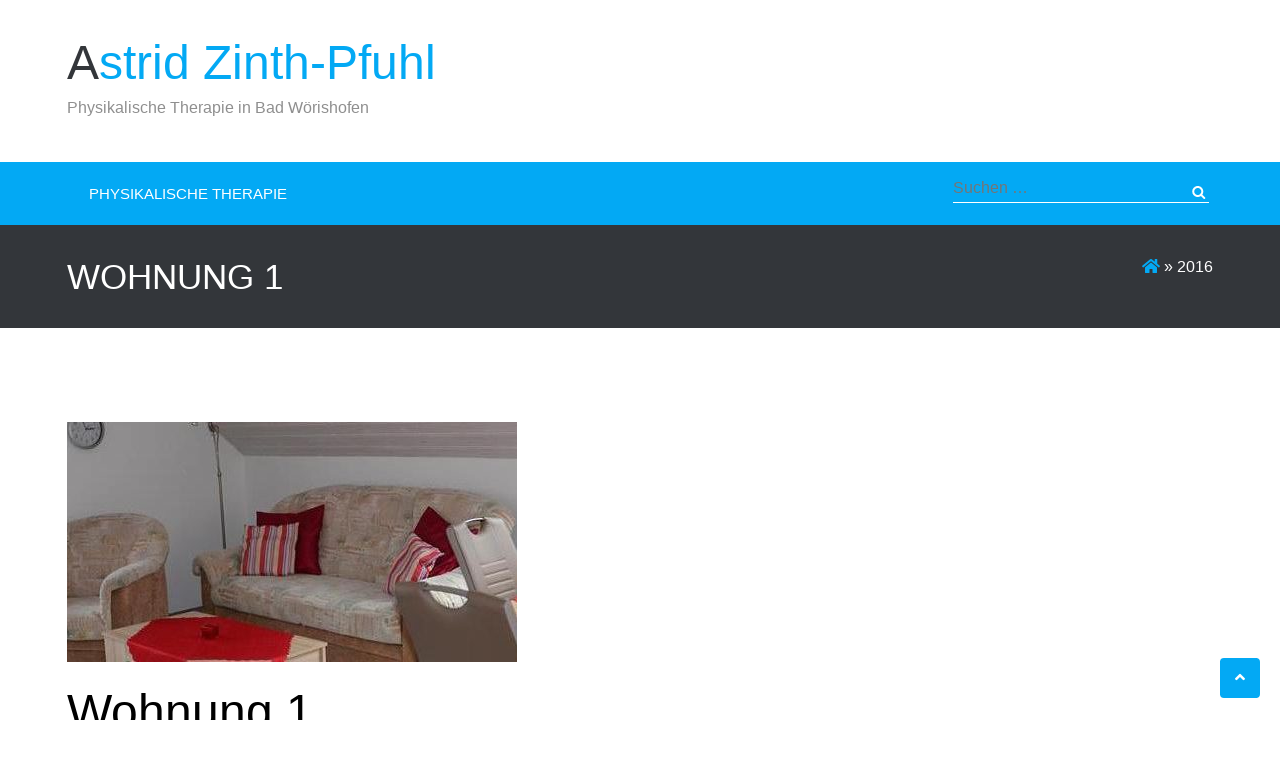

--- FILE ---
content_type: text/html; charset=UTF-8
request_url: https://www.haus-astrid.de/2016/
body_size: 7858
content:
<!DOCTYPE html>
<html lang="de">   
<head>
<meta charset="UTF-8">
<meta name="viewport" content="width=device-width, initial-scale=1">
<link rel="profile" href="http://gmpg.org/xfn/11">
<link rel="pingback" href="https://www.haus-astrid.de/xmlrpc.php">
<title>2016 &#8211; Astrid Zinth-Pfuhl</title>
<meta name='robots' content='max-image-preview:large' />
<link rel="alternate" type="application/rss+xml" title="Astrid Zinth-Pfuhl &raquo; Feed" href="https://www.haus-astrid.de/feed/" />
<link rel="alternate" type="application/rss+xml" title="Astrid Zinth-Pfuhl &raquo; Kommentar-Feed" href="https://www.haus-astrid.de/comments/feed/" />
<script type="text/javascript">
/* <![CDATA[ */
window._wpemojiSettings = {"baseUrl":"https:\/\/s.w.org\/images\/core\/emoji\/15.0.3\/72x72\/","ext":".png","svgUrl":"https:\/\/s.w.org\/images\/core\/emoji\/15.0.3\/svg\/","svgExt":".svg","source":{"concatemoji":"https:\/\/www.haus-astrid.de\/wp-includes\/js\/wp-emoji-release.min.js?ver=6.6.4"}};
/*! This file is auto-generated */
!function(i,n){var o,s,e;function c(e){try{var t={supportTests:e,timestamp:(new Date).valueOf()};sessionStorage.setItem(o,JSON.stringify(t))}catch(e){}}function p(e,t,n){e.clearRect(0,0,e.canvas.width,e.canvas.height),e.fillText(t,0,0);var t=new Uint32Array(e.getImageData(0,0,e.canvas.width,e.canvas.height).data),r=(e.clearRect(0,0,e.canvas.width,e.canvas.height),e.fillText(n,0,0),new Uint32Array(e.getImageData(0,0,e.canvas.width,e.canvas.height).data));return t.every(function(e,t){return e===r[t]})}function u(e,t,n){switch(t){case"flag":return n(e,"\ud83c\udff3\ufe0f\u200d\u26a7\ufe0f","\ud83c\udff3\ufe0f\u200b\u26a7\ufe0f")?!1:!n(e,"\ud83c\uddfa\ud83c\uddf3","\ud83c\uddfa\u200b\ud83c\uddf3")&&!n(e,"\ud83c\udff4\udb40\udc67\udb40\udc62\udb40\udc65\udb40\udc6e\udb40\udc67\udb40\udc7f","\ud83c\udff4\u200b\udb40\udc67\u200b\udb40\udc62\u200b\udb40\udc65\u200b\udb40\udc6e\u200b\udb40\udc67\u200b\udb40\udc7f");case"emoji":return!n(e,"\ud83d\udc26\u200d\u2b1b","\ud83d\udc26\u200b\u2b1b")}return!1}function f(e,t,n){var r="undefined"!=typeof WorkerGlobalScope&&self instanceof WorkerGlobalScope?new OffscreenCanvas(300,150):i.createElement("canvas"),a=r.getContext("2d",{willReadFrequently:!0}),o=(a.textBaseline="top",a.font="600 32px Arial",{});return e.forEach(function(e){o[e]=t(a,e,n)}),o}function t(e){var t=i.createElement("script");t.src=e,t.defer=!0,i.head.appendChild(t)}"undefined"!=typeof Promise&&(o="wpEmojiSettingsSupports",s=["flag","emoji"],n.supports={everything:!0,everythingExceptFlag:!0},e=new Promise(function(e){i.addEventListener("DOMContentLoaded",e,{once:!0})}),new Promise(function(t){var n=function(){try{var e=JSON.parse(sessionStorage.getItem(o));if("object"==typeof e&&"number"==typeof e.timestamp&&(new Date).valueOf()<e.timestamp+604800&&"object"==typeof e.supportTests)return e.supportTests}catch(e){}return null}();if(!n){if("undefined"!=typeof Worker&&"undefined"!=typeof OffscreenCanvas&&"undefined"!=typeof URL&&URL.createObjectURL&&"undefined"!=typeof Blob)try{var e="postMessage("+f.toString()+"("+[JSON.stringify(s),u.toString(),p.toString()].join(",")+"));",r=new Blob([e],{type:"text/javascript"}),a=new Worker(URL.createObjectURL(r),{name:"wpTestEmojiSupports"});return void(a.onmessage=function(e){c(n=e.data),a.terminate(),t(n)})}catch(e){}c(n=f(s,u,p))}t(n)}).then(function(e){for(var t in e)n.supports[t]=e[t],n.supports.everything=n.supports.everything&&n.supports[t],"flag"!==t&&(n.supports.everythingExceptFlag=n.supports.everythingExceptFlag&&n.supports[t]);n.supports.everythingExceptFlag=n.supports.everythingExceptFlag&&!n.supports.flag,n.DOMReady=!1,n.readyCallback=function(){n.DOMReady=!0}}).then(function(){return e}).then(function(){var e;n.supports.everything||(n.readyCallback(),(e=n.source||{}).concatemoji?t(e.concatemoji):e.wpemoji&&e.twemoji&&(t(e.twemoji),t(e.wpemoji)))}))}((window,document),window._wpemojiSettings);
/* ]]> */
</script>
<style id='wp-emoji-styles-inline-css' type='text/css'>

	img.wp-smiley, img.emoji {
		display: inline !important;
		border: none !important;
		box-shadow: none !important;
		height: 1em !important;
		width: 1em !important;
		margin: 0 0.07em !important;
		vertical-align: -0.1em !important;
		background: none !important;
		padding: 0 !important;
	}
</style>
<link rel='stylesheet' id='wp-block-library-css' href='https://www.haus-astrid.de/wp-includes/css/dist/block-library/style.min.css?ver=6.6.4' type='text/css' media='all' />
<style id='classic-theme-styles-inline-css' type='text/css'>
/*! This file is auto-generated */
.wp-block-button__link{color:#fff;background-color:#32373c;border-radius:9999px;box-shadow:none;text-decoration:none;padding:calc(.667em + 2px) calc(1.333em + 2px);font-size:1.125em}.wp-block-file__button{background:#32373c;color:#fff;text-decoration:none}
</style>
<style id='global-styles-inline-css' type='text/css'>
:root{--wp--preset--aspect-ratio--square: 1;--wp--preset--aspect-ratio--4-3: 4/3;--wp--preset--aspect-ratio--3-4: 3/4;--wp--preset--aspect-ratio--3-2: 3/2;--wp--preset--aspect-ratio--2-3: 2/3;--wp--preset--aspect-ratio--16-9: 16/9;--wp--preset--aspect-ratio--9-16: 9/16;--wp--preset--color--black: #000000;--wp--preset--color--cyan-bluish-gray: #abb8c3;--wp--preset--color--white: #ffffff;--wp--preset--color--pale-pink: #f78da7;--wp--preset--color--vivid-red: #cf2e2e;--wp--preset--color--luminous-vivid-orange: #ff6900;--wp--preset--color--luminous-vivid-amber: #fcb900;--wp--preset--color--light-green-cyan: #7bdcb5;--wp--preset--color--vivid-green-cyan: #00d084;--wp--preset--color--pale-cyan-blue: #8ed1fc;--wp--preset--color--vivid-cyan-blue: #0693e3;--wp--preset--color--vivid-purple: #9b51e0;--wp--preset--gradient--vivid-cyan-blue-to-vivid-purple: linear-gradient(135deg,rgba(6,147,227,1) 0%,rgb(155,81,224) 100%);--wp--preset--gradient--light-green-cyan-to-vivid-green-cyan: linear-gradient(135deg,rgb(122,220,180) 0%,rgb(0,208,130) 100%);--wp--preset--gradient--luminous-vivid-amber-to-luminous-vivid-orange: linear-gradient(135deg,rgba(252,185,0,1) 0%,rgba(255,105,0,1) 100%);--wp--preset--gradient--luminous-vivid-orange-to-vivid-red: linear-gradient(135deg,rgba(255,105,0,1) 0%,rgb(207,46,46) 100%);--wp--preset--gradient--very-light-gray-to-cyan-bluish-gray: linear-gradient(135deg,rgb(238,238,238) 0%,rgb(169,184,195) 100%);--wp--preset--gradient--cool-to-warm-spectrum: linear-gradient(135deg,rgb(74,234,220) 0%,rgb(151,120,209) 20%,rgb(207,42,186) 40%,rgb(238,44,130) 60%,rgb(251,105,98) 80%,rgb(254,248,76) 100%);--wp--preset--gradient--blush-light-purple: linear-gradient(135deg,rgb(255,206,236) 0%,rgb(152,150,240) 100%);--wp--preset--gradient--blush-bordeaux: linear-gradient(135deg,rgb(254,205,165) 0%,rgb(254,45,45) 50%,rgb(107,0,62) 100%);--wp--preset--gradient--luminous-dusk: linear-gradient(135deg,rgb(255,203,112) 0%,rgb(199,81,192) 50%,rgb(65,88,208) 100%);--wp--preset--gradient--pale-ocean: linear-gradient(135deg,rgb(255,245,203) 0%,rgb(182,227,212) 50%,rgb(51,167,181) 100%);--wp--preset--gradient--electric-grass: linear-gradient(135deg,rgb(202,248,128) 0%,rgb(113,206,126) 100%);--wp--preset--gradient--midnight: linear-gradient(135deg,rgb(2,3,129) 0%,rgb(40,116,252) 100%);--wp--preset--font-size--small: 13px;--wp--preset--font-size--medium: 20px;--wp--preset--font-size--large: 36px;--wp--preset--font-size--x-large: 42px;--wp--preset--spacing--20: 0.44rem;--wp--preset--spacing--30: 0.67rem;--wp--preset--spacing--40: 1rem;--wp--preset--spacing--50: 1.5rem;--wp--preset--spacing--60: 2.25rem;--wp--preset--spacing--70: 3.38rem;--wp--preset--spacing--80: 5.06rem;--wp--preset--shadow--natural: 6px 6px 9px rgba(0, 0, 0, 0.2);--wp--preset--shadow--deep: 12px 12px 50px rgba(0, 0, 0, 0.4);--wp--preset--shadow--sharp: 6px 6px 0px rgba(0, 0, 0, 0.2);--wp--preset--shadow--outlined: 6px 6px 0px -3px rgba(255, 255, 255, 1), 6px 6px rgba(0, 0, 0, 1);--wp--preset--shadow--crisp: 6px 6px 0px rgba(0, 0, 0, 1);}:where(.is-layout-flex){gap: 0.5em;}:where(.is-layout-grid){gap: 0.5em;}body .is-layout-flex{display: flex;}.is-layout-flex{flex-wrap: wrap;align-items: center;}.is-layout-flex > :is(*, div){margin: 0;}body .is-layout-grid{display: grid;}.is-layout-grid > :is(*, div){margin: 0;}:where(.wp-block-columns.is-layout-flex){gap: 2em;}:where(.wp-block-columns.is-layout-grid){gap: 2em;}:where(.wp-block-post-template.is-layout-flex){gap: 1.25em;}:where(.wp-block-post-template.is-layout-grid){gap: 1.25em;}.has-black-color{color: var(--wp--preset--color--black) !important;}.has-cyan-bluish-gray-color{color: var(--wp--preset--color--cyan-bluish-gray) !important;}.has-white-color{color: var(--wp--preset--color--white) !important;}.has-pale-pink-color{color: var(--wp--preset--color--pale-pink) !important;}.has-vivid-red-color{color: var(--wp--preset--color--vivid-red) !important;}.has-luminous-vivid-orange-color{color: var(--wp--preset--color--luminous-vivid-orange) !important;}.has-luminous-vivid-amber-color{color: var(--wp--preset--color--luminous-vivid-amber) !important;}.has-light-green-cyan-color{color: var(--wp--preset--color--light-green-cyan) !important;}.has-vivid-green-cyan-color{color: var(--wp--preset--color--vivid-green-cyan) !important;}.has-pale-cyan-blue-color{color: var(--wp--preset--color--pale-cyan-blue) !important;}.has-vivid-cyan-blue-color{color: var(--wp--preset--color--vivid-cyan-blue) !important;}.has-vivid-purple-color{color: var(--wp--preset--color--vivid-purple) !important;}.has-black-background-color{background-color: var(--wp--preset--color--black) !important;}.has-cyan-bluish-gray-background-color{background-color: var(--wp--preset--color--cyan-bluish-gray) !important;}.has-white-background-color{background-color: var(--wp--preset--color--white) !important;}.has-pale-pink-background-color{background-color: var(--wp--preset--color--pale-pink) !important;}.has-vivid-red-background-color{background-color: var(--wp--preset--color--vivid-red) !important;}.has-luminous-vivid-orange-background-color{background-color: var(--wp--preset--color--luminous-vivid-orange) !important;}.has-luminous-vivid-amber-background-color{background-color: var(--wp--preset--color--luminous-vivid-amber) !important;}.has-light-green-cyan-background-color{background-color: var(--wp--preset--color--light-green-cyan) !important;}.has-vivid-green-cyan-background-color{background-color: var(--wp--preset--color--vivid-green-cyan) !important;}.has-pale-cyan-blue-background-color{background-color: var(--wp--preset--color--pale-cyan-blue) !important;}.has-vivid-cyan-blue-background-color{background-color: var(--wp--preset--color--vivid-cyan-blue) !important;}.has-vivid-purple-background-color{background-color: var(--wp--preset--color--vivid-purple) !important;}.has-black-border-color{border-color: var(--wp--preset--color--black) !important;}.has-cyan-bluish-gray-border-color{border-color: var(--wp--preset--color--cyan-bluish-gray) !important;}.has-white-border-color{border-color: var(--wp--preset--color--white) !important;}.has-pale-pink-border-color{border-color: var(--wp--preset--color--pale-pink) !important;}.has-vivid-red-border-color{border-color: var(--wp--preset--color--vivid-red) !important;}.has-luminous-vivid-orange-border-color{border-color: var(--wp--preset--color--luminous-vivid-orange) !important;}.has-luminous-vivid-amber-border-color{border-color: var(--wp--preset--color--luminous-vivid-amber) !important;}.has-light-green-cyan-border-color{border-color: var(--wp--preset--color--light-green-cyan) !important;}.has-vivid-green-cyan-border-color{border-color: var(--wp--preset--color--vivid-green-cyan) !important;}.has-pale-cyan-blue-border-color{border-color: var(--wp--preset--color--pale-cyan-blue) !important;}.has-vivid-cyan-blue-border-color{border-color: var(--wp--preset--color--vivid-cyan-blue) !important;}.has-vivid-purple-border-color{border-color: var(--wp--preset--color--vivid-purple) !important;}.has-vivid-cyan-blue-to-vivid-purple-gradient-background{background: var(--wp--preset--gradient--vivid-cyan-blue-to-vivid-purple) !important;}.has-light-green-cyan-to-vivid-green-cyan-gradient-background{background: var(--wp--preset--gradient--light-green-cyan-to-vivid-green-cyan) !important;}.has-luminous-vivid-amber-to-luminous-vivid-orange-gradient-background{background: var(--wp--preset--gradient--luminous-vivid-amber-to-luminous-vivid-orange) !important;}.has-luminous-vivid-orange-to-vivid-red-gradient-background{background: var(--wp--preset--gradient--luminous-vivid-orange-to-vivid-red) !important;}.has-very-light-gray-to-cyan-bluish-gray-gradient-background{background: var(--wp--preset--gradient--very-light-gray-to-cyan-bluish-gray) !important;}.has-cool-to-warm-spectrum-gradient-background{background: var(--wp--preset--gradient--cool-to-warm-spectrum) !important;}.has-blush-light-purple-gradient-background{background: var(--wp--preset--gradient--blush-light-purple) !important;}.has-blush-bordeaux-gradient-background{background: var(--wp--preset--gradient--blush-bordeaux) !important;}.has-luminous-dusk-gradient-background{background: var(--wp--preset--gradient--luminous-dusk) !important;}.has-pale-ocean-gradient-background{background: var(--wp--preset--gradient--pale-ocean) !important;}.has-electric-grass-gradient-background{background: var(--wp--preset--gradient--electric-grass) !important;}.has-midnight-gradient-background{background: var(--wp--preset--gradient--midnight) !important;}.has-small-font-size{font-size: var(--wp--preset--font-size--small) !important;}.has-medium-font-size{font-size: var(--wp--preset--font-size--medium) !important;}.has-large-font-size{font-size: var(--wp--preset--font-size--large) !important;}.has-x-large-font-size{font-size: var(--wp--preset--font-size--x-large) !important;}
:where(.wp-block-post-template.is-layout-flex){gap: 1.25em;}:where(.wp-block-post-template.is-layout-grid){gap: 1.25em;}
:where(.wp-block-columns.is-layout-flex){gap: 2em;}:where(.wp-block-columns.is-layout-grid){gap: 2em;}
:root :where(.wp-block-pullquote){font-size: 1.5em;line-height: 1.6;}
</style>
<link rel='stylesheet' id='font-awesome-css' href='https://www.haus-astrid.de/wp-content/themes/modulus/css/all.css?ver=5112' type='text/css' media='all' />
<link rel='stylesheet' id='flexslider-css' href='https://www.haus-astrid.de/wp-content/themes/modulus/css/flexslider.css?ver=20150224' type='text/css' media='all' />
<link rel='stylesheet' id='rippler-css' href='https://www.haus-astrid.de/wp-content/themes/modulus/css/rippler.css?ver=20150224' type='text/css' media='all' />
<link rel='stylesheet' id='modulus-style-css' href='https://www.haus-astrid.de/wp-content/themes/modulus/style.css?ver=6.6.4' type='text/css' media='all' />
<link rel='stylesheet' id='kirki-styles-modulus-css' href='https://www.haus-astrid.de/wp-content/themes/modulus/admin/kirki/assets/css/kirki-styles.css?ver=3.0.15' type='text/css' media='all' />
<style id='kirki-styles-modulus-inline-css' type='text/css'>
body{font-family:Roboto, Helvetica, Arial, sans-serif;font-size:16px;font-weight:400;font-style:normal;line-height:1.5;color:#33363a;background-color:#ffffff;}h1{font-family:Roboto, Helvetica, Arial, sans-serif;font-size:48px;font-weight:400;font-style:normal;line-height:1.8;color:#33363a;}h2{font-family:Roboto, Helvetica, Arial, sans-serif;font-size:36px;font-weight:400;font-style:normal;line-height:1.8;color:#33363a;}h3{font-family:Roboto, Helvetica, Arial, sans-serif;font-size:30px;font-weight:400;font-style:normal;line-height:1.8;color:#33363a;}h4{font-family:Roboto, Helvetica, Arial, sans-serif;font-size:24px;font-weight:400;font-style:normal;line-height:1.8;color:#33363a;}h5{font-family:Roboto, Helvetica, Arial, sans-serif;font-size:18px;font-weight:400;font-style:normal;line-height:1.8;color:#33363a;}h6{font-family:Roboto, Helvetica, Arial, sans-serif;font-size:16px;font-weight:400;font-style:normal;line-height:1.8;color:#33363a;}.main-navigation a,.main-navigation ul ul a,
							.main-navigation a:hover, .main-navigation .current_page_item > a,
							 .main-navigation .current-menu-item > a, .main-navigation .current-menu-parent > a, 
							 .main-navigation .current_page_ancestor > a, .main-navigation .current_page_parent > a{font-family:Roboto, Helvetica, Arial, sans-serif;font-size:15px;font-weight:400;font-style:normal;line-height:1.8;color:#ffffff;}.header-image{background-repeat:repeat;background-position:center center;background-attachment:scroll;-webkit-background-size:cover;-moz-background-size:cover;-ms-background-size:cover;-o-background-size:cover;background-size:cover;}.site-footer{margin-top:0px;}
</style>
<script type="text/javascript" src="https://www.haus-astrid.de/wp-includes/js/jquery/jquery.min.js?ver=3.7.1" id="jquery-core-js"></script>
<script type="text/javascript" src="https://www.haus-astrid.de/wp-includes/js/jquery/jquery-migrate.min.js?ver=3.4.1" id="jquery-migrate-js"></script>
<script type="text/javascript" src="https://www.haus-astrid.de/wp-includes/js/tinymce/tinymce.min.js?ver=49110-20201110" id="wp-tinymce-root-js"></script>
<script type="text/javascript" src="https://www.haus-astrid.de/wp-includes/js/tinymce/plugins/compat3x/plugin.min.js?ver=49110-20201110" id="wp-tinymce-js"></script>
<script type="text/javascript" src="https://www.haus-astrid.de/wp-content/themes/modulus/js/jquery.rippler.min.js?ver=1" id="jquery-rippler-js"></script>
<link rel="https://api.w.org/" href="https://www.haus-astrid.de/wp-json/" /><link rel="EditURI" type="application/rsd+xml" title="RSD" href="https://www.haus-astrid.de/xmlrpc.php?rsd" />
<meta name="generator" content="WordPress 6.6.4" />
     
</head>  
  
<body class="archive date">  
	
<div id="page" class="hfeed site ">
	<a class="skip-link screen-reader-text" href="#content">Skip to content</a>   
			    <div class="custom-header-media">
							</div>
	        
<header id="masthead" class="site-header" role="banner">  
	<div class="header-image">		<div class="branding">
			<div class="container">
				<div class="eight columns">
					<div class="site-branding">  
														<h1 class="site-title"><a href="https://www.haus-astrid.de/" rel="home">Astrid Zinth-Pfuhl</a></h1>
						    														<h2 class="site-description">Physikalische Therapie in Bad Wörishofen</h2>
						
					</div><!-- .site-branding -->
				</div>
							</div>
		</div>
	</div>
	<div class="nav-wrap ">
	    <div class="container">
	    				<div class="twelve columns">
					<nav id="site-navigation" class="main-navigation clearfix" role="navigation">
						<button class="menu-toggle" aria-controls="menu" aria-expanded="false">Primary Menu</button>
						<div class="menu-hauptmenue-container"><ul id="menu-hauptmenue" class="menu"><li id="menu-item-125" class="menu-item menu-item-type-post_type menu-item-object-page menu-item-home menu-item-125"><a href="https://www.haus-astrid.de/">Physikalische Therapie</a></li>
</ul></div>					</nav><!-- #site-navigation -->
				</div>
				<div class="four columns">
					<form role="search" method="get" class="search-form" action="https://www.haus-astrid.de/">
				<label>
					<span class="screen-reader-text">Suche nach:</span>
					<input type="search" class="search-field" placeholder="Suchen …" value="" name="s" />
				</label>
				<input type="submit" class="search-submit" value="Suchen" />
			</form>				</div> 
			       
		</div>
	</div>

</header><!-- #masthead --> 

	
	       
    <div class="breadcrumb">
		<div class="container">
			<div class="breadcrumb-left eight columns">
				<h4>Wohnung 1</h4>			
			</div>
							<div class="breadcrumb-right eight columns">
					<div id="crumbs" xmlns:v="http://rdf.data-vocabulary.org/#"><span typeof="v:Breadcrumb"><a rel="v:url" property="v:title" href="https://www.haus-astrid.de/"><i class="fas fa-home"></i></a></span> &raquo; <span class="current">2016</span></div>				</div>
					</div>
	</div>

<div id="content" class="site-content">
		<div class="container">
	
				

			<div id="primary" class="content-area sixteen columns">
				<main id="main" class="site-main blog-content" role="main">

				
										
						
<article id="post-1" class="post-1 post type-post status-publish format-standard has-post-thumbnail hentry category-allgemein">
			<div class="post-thumb blog-thumb">
		  <img width="450" height="240" src="https://www.haus-astrid.de/wp-content/uploads/2016/01/104-Kopie-450x240.jpg" class="attachment-modulus-small-featured-image-width size-modulus-small-featured-image-width wp-post-image" alt="" decoding="async" fetchpriority="high" />	    </div>    
	 
 
		
		<header class="entry-header">
			<h1 class="entry-title"><a href="https://www.haus-astrid.de/wohnung-1/" rel="bookmark">Wohnung 1</a></h1>
				  
		</header><!-- .entry-header -->
		<div class="entry-content">
		<div class="flex-caption">
<h1>Wohnung 1</h1>
<p>Modern eingerichtete Ferienwohnung, hell und freundlich mit einem großem Balkon im ersten Stock. Größe: ca. 61 m²</p>
</div>

			</div><!-- .entry-content -->

	
</article><!-- #post-## -->
					
						
<article id="post-37" class="post-37 post type-post status-publish format-standard has-post-thumbnail hentry category-allgemein">
			<div class="post-thumb blog-thumb">
		  <img width="450" height="240" src="https://www.haus-astrid.de/wp-content/uploads/2016/02/205-Kopie-450x240.jpg" class="attachment-modulus-small-featured-image-width size-modulus-small-featured-image-width wp-post-image" alt="" decoding="async" />	    </div>    
	 
 
		
		<header class="entry-header">
			<h1 class="entry-title"><a href="https://www.haus-astrid.de/wohnung-2/" rel="bookmark">Wohnung 2</a></h1>
				  
		</header><!-- .entry-header -->
		<div class="entry-content">
		<div class="flex-caption">
<h1>Wohnung 2</h1>
<p>Modern eingerichtete Ferienwohnung, hell und freundlich mit einem großem Balkon im ersten Stock. Größe: ca. 55 m²<span id="more-16"></span></p>
</div>

			</div><!-- .entry-content -->

	
</article><!-- #post-## -->
					
						
<article id="post-39" class="post-39 post type-post status-publish format-standard has-post-thumbnail hentry category-allgemein">
			<div class="post-thumb blog-thumb">
		  <img width="450" height="300" src="https://www.haus-astrid.de/wp-content/uploads/2016/01/DSC_0312-1-450x300.jpg" class="attachment-modulus-small-featured-image-width size-modulus-small-featured-image-width wp-post-image" alt="" decoding="async" srcset="https://www.haus-astrid.de/wp-content/uploads/2016/01/DSC_0312-1-450x300.jpg 450w, https://www.haus-astrid.de/wp-content/uploads/2016/01/DSC_0312-1-272x182.jpg 272w" sizes="(max-width: 450px) 100vw, 450px" />	    </div>    
	 
 
		
		<header class="entry-header">
			<h1 class="entry-title"><a href="https://www.haus-astrid.de/wohnung-3/" rel="bookmark">Wohnung 3</a></h1>
				  
		</header><!-- .entry-header -->
		<div class="entry-content">
		<div class="flex-caption">
<h1>Wohnung 3</h1>
<p>Modern eingerichtete Ferienwohnung, hell und freundlich mit einem großem Balkon im zweiten Stock. Größe: ca. 65 m²<span id="more-26"></span></p>
</div>

			</div><!-- .entry-content -->

	
</article><!-- #post-## -->
					
							
				<nav class="navigation post-navigation clearfix" role="navigation">
		<h1 class="screen-reader-text">Post navigation</h1>
		<div class="nav-links">
			<div class="nav-next rippler rippler-default"><a href="https://www.haus-astrid.de/wohnung-2/" rel="next">Wohnung 2&nbsp;<span class="meta-nav">&rarr;</span></a></div>		</div><!-- .nav-links -->
	</nav><!-- .navigation -->
			

			
		</main><!-- #main -->
	</div><!-- #primary -->

	   	
	
 		</div> <!-- .container -->
	</div><!-- #content -->
	    <footer id="colophon" class="site-footer footer-image overlay-footer" role="contentinfo">
					<div class="footer-widgets">
				<div class="container">
					
		<div class="four columns">
			<aside id="nav_menu-2" class="widget widget_nav_menu"><h4 class="widget-title">Weitere Links</h4><div class="menu-footer-links-container"><ul id="menu-footer-links" class="menu"><li id="menu-item-96" class="menu-item menu-item-type-custom menu-item-object-custom menu-item-96"><a target="_blank" rel="noopener" href="http://www.bad-woerishofen.de">Bad Wörishofen</a></li>
<li id="menu-item-113" class="menu-item menu-item-type-post_type menu-item-object-page menu-item-113"><a href="https://www.haus-astrid.de/impressum/">Impressum</a></li>
<li id="menu-item-109" class="menu-item menu-item-type-post_type menu-item-object-page menu-item-privacy-policy menu-item-109"><a rel="privacy-policy" href="https://www.haus-astrid.de/datenschutz/">Datenschutz</a></li>
</ul></div></aside>					
		</div>


		<div class="four columns">
			<aside id="nav_menu-3" class="widget widget_nav_menu"><h4 class="widget-title">Freizeit</h4><div class="menu-freizeit-container"><ul id="menu-freizeit" class="menu"><li id="menu-item-102" class="menu-item menu-item-type-custom menu-item-object-custom menu-item-102"><a target="_blank" rel="noopener" href="http://www.bad-woerishofen.de/im-urlaub/aktiv-natur/radeln.html">Radwege</a></li>
<li id="menu-item-103" class="menu-item menu-item-type-custom menu-item-object-custom menu-item-103"><a target="_blank" rel="noopener" href="http://www.bad-woerishofen.de/im-urlaub/aktiv-natur/wandern.html">Wandern</a></li>
<li id="menu-item-104" class="menu-item menu-item-type-custom menu-item-object-custom menu-item-104"><a target="_blank" rel="noopener" href="http://www.bad-woerishofen.de/im-urlaub/aktiv-natur/golf.html">Golf</a></li>
<li id="menu-item-105" class="menu-item menu-item-type-custom menu-item-object-custom menu-item-105"><a target="_blank" rel="noopener" href="http://www.bad-woerishofen.de/im-urlaub/aktiv-natur/schwimmen.html">Schwimmen</a></li>
<li id="menu-item-106" class="menu-item menu-item-type-custom menu-item-object-custom menu-item-106"><a target="_blank" rel="noopener" href="http://www.bad-woerishofen.de/im-urlaub/aktiv-natur/tennis.html">Tennis</a></li>
</ul></div></aside>					
		</div>


		<div class="four columns">
			<aside id="sow-editor-2" class="widget widget_sow-editor"><div
			
			class="so-widget-sow-editor so-widget-sow-editor-base"
			
		><h4 class="widget-title">Kontakt</h4>
<div class="siteorigin-widget-tinymce textwidget">
	<p>Astrid Zinth-Pfuhl<br />
Söllereckweg 17<br />
86825 Bad Wörishofen<br />
Tel.: (+49) 82478450<br />
Mobil: (+49) 1772558321<br />
Fax: (+49) 82476324<br />
E-Mail: astrid.zinth-pfuhl@t-online.de</p>
</div>
</div></aside>					
		</div>


		<div class="four columns">
			<aside id="calendar-2" class="widget widget_calendar"><h4 class="widget-title">Kalender</h4><div id="calendar_wrap" class="calendar_wrap"><table id="wp-calendar" class="wp-calendar-table">
	<caption>Januar 2026</caption>
	<thead>
	<tr>
		<th scope="col" title="Montag">M</th>
		<th scope="col" title="Dienstag">D</th>
		<th scope="col" title="Mittwoch">M</th>
		<th scope="col" title="Donnerstag">D</th>
		<th scope="col" title="Freitag">F</th>
		<th scope="col" title="Samstag">S</th>
		<th scope="col" title="Sonntag">S</th>
	</tr>
	</thead>
	<tbody>
	<tr>
		<td colspan="3" class="pad">&nbsp;</td><td>1</td><td>2</td><td>3</td><td>4</td>
	</tr>
	<tr>
		<td>5</td><td>6</td><td>7</td><td>8</td><td>9</td><td>10</td><td>11</td>
	</tr>
	<tr>
		<td>12</td><td>13</td><td>14</td><td>15</td><td>16</td><td>17</td><td>18</td>
	</tr>
	<tr>
		<td>19</td><td>20</td><td>21</td><td id="today">22</td><td>23</td><td>24</td><td>25</td>
	</tr>
	<tr>
		<td>26</td><td>27</td><td>28</td><td>29</td><td>30</td><td>31</td>
		<td class="pad" colspan="1">&nbsp;</td>
	</tr>
	</tbody>
	</table><nav aria-label="Vorherige und nächste Monate" class="wp-calendar-nav">
		<span class="wp-calendar-nav-prev"><a href="https://www.haus-astrid.de/2016/03/">&laquo; März</a></span>
		<span class="pad">&nbsp;</span>
		<span class="wp-calendar-nav-next">&nbsp;</span>
	</nav></div></aside>					
		</div>

				</div>
			</div>
				<div class="site-info footer-bottom">
			<div class="container">
				<div class="copyright eight columns">  
				<p> Powered by <a href="http://wordpress.org/" target="_blank"> WordPress.</a> Theme: Modulus by <a href="http://www.webulousthemes.com/" target="_blank" rel="designer">Webulous Themes</a></p>			</div>
				<div class="left-sidebar eight columns footer-nav">
									</div>
			</div>
		</div>
					<div class="scroll-to-top"><i class="fas fa-angle-up"></i></div><!-- .scroll-to-top -->
			</footer><!-- #colophon -->
	
</div><!-- #page -->

<link rel='stylesheet' id='glg-photobox-style-css' href='https://www.haus-astrid.de/wp-content/plugins/gallery-lightbox-slider/css/photobox/photobox.min.css?ver=1.0.0.41' type='text/css' media='' />
<script type="text/javascript" src="https://www.haus-astrid.de/wp-content/themes/modulus/js/navigation.js?ver=20120206" id="modulus-navigation-js"></script>
<script type="text/javascript" src="https://www.haus-astrid.de/wp-content/themes/modulus/js/skip-link-focus-fix.js?ver=20130115" id="modulus-skip-link-focus-fix-js"></script>
<script type="text/javascript" src="https://www.haus-astrid.de/wp-content/themes/modulus/js/jquery.flexslider-min.js?ver=2.4.0" id="jquery-flexslider-js"></script>
<script type="text/javascript" src="https://www.haus-astrid.de/wp-content/themes/modulus/js/custom.js?ver=1.0.0" id="modulus-custom-js"></script>
<script type="text/javascript" src="https://www.haus-astrid.de/wp-content/themes/modulus/js/custom-sticky.js?ver=1.0.0" id="modulus-custom-sticky-js"></script>
<script type="text/javascript" src="https://www.haus-astrid.de/wp-content/themes/modulus/js/jquery.flexslider-min.js?ver=2.4.0" id="flexslider-js"></script>
<script type="text/javascript" src="https://www.haus-astrid.de/wp-includes/js/imagesloaded.min.js?ver=5.0.0" id="imagesloaded-js"></script>
<script type="text/javascript" src="https://www.haus-astrid.de/wp-includes/js/masonry.min.js?ver=4.2.2" id="masonry-js"></script>
<script type="text/javascript" src="https://www.haus-astrid.de/wp-content/plugins/gallery-lightbox-slider/js/jquery/photobox/jquery.photobox.min.js?ver=1.0.0.41" id="glg-photobox-js"></script>

<!--[if lt IE 9]><link rel="stylesheet" href="https://www.haus-astrid.de/wp-content/plugins/gallery-lightbox-slider '/css/photobox/photobox.ie.css'.'"><![endif]-->

<style type="text/css">
#pbOverlay { background:rgba(0,0,0,.90)  none repeat scroll 0% 0% !important; }
	.gallery-caption, .blocks-gallery-item figcaption { display: none !important; }	.pbWrapper > img{display: inline;}
	#pbThumbsToggler {display: none !important;}
</style>

<script type="text/javascript">// <![CDATA[
jQuery(document).ready(function($) {
	/* START --- Gallery Lightbox Lite --- */
	
    function escapeHtml(unsafe) {
        return unsafe
            .replace(/&/g, "&amp;")
            .replace(/</g, "&lt;")
            .replace(/>/g, "&gt;")
            .replace(/"/g, "&quot;")
            .replace(/'/g, "&#039;");
    }
	/* Gutenberg Adaptive */
	$('.blocks-gallery-item, .wp-block-image').each(function(i) {

		var $blck = $(this).find('img'),
		$isSrc = $blck.attr('src');

		if (! $blck.closest('a').length) {
			$blck.wrap('<a class="glg-a-custom-wrap" href="'+$isSrc+'"></a>');
		}
		else {
			$blck.closest('a').addClass('glg-a-custom-wrap');
		}

        /* Sanitize */
        if (typeof $blck.attr('alt') !== 'undefined' && $blck.attr('alt') !== '') {
            $blck.attr('alt', escapeHtml($blck.attr('alt')));
        }

	});

	
	/* Initialize!
	.glg-a-custom-wrap (Block Gallery)
	.carousel-item:not(".bx-clone") > a:not(".icp_custom_link") (Image Carousel)
	.gallery-item > dt > a (Native Gallery) */
	$('.gallery, .ghozylab-gallery, .wp-block-gallery')
		.photobox('.carousel-item > a:not(".icp_custom_link"),a.glg-a-custom-wrap, .gallery-item > dt > a, .gallery-item > div > a',{
			autoplay: true,
			time: 3000,
			thumbs: true,
			counter: ''
		}, callback);
		function callback(){
		};

});

/* END --- Gallery Lightbox Lite --- */

// ]]></script>


    
</body>
</html>


--- FILE ---
content_type: application/javascript
request_url: https://www.haus-astrid.de/wp-content/themes/modulus/js/custom-sticky.js?ver=1.0.0
body_size: 181
content:
(function($){
	// Sticky Header Options 

	$(window).scroll(function() {
    if ($(this).scrollTop() > 150){  
        $('.nav-wrap').addClass("sticky-nav");
      }
      else{
        $('.nav-wrap').removeClass("sticky-nav");
      }
   });

})(jQuery); 